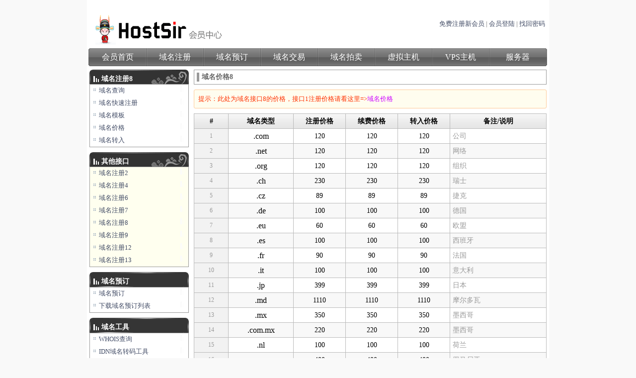

--- FILE ---
content_type: text/html; charset=utf-8
request_url: http://hk.hostsir.com/Domain8/Price
body_size: 2635
content:
<!DOCTYPE html PUBLIC "-//W3C//DTD XHTML 1.0 Transitional//EN" "http://www.w3.org/TR/xhtml1/DTD/xhtml1-transitional.dtd">
<html xmlns="http://www.w3.org/1999/xhtml" >
<head>
<meta http-equiv="Content-Type" content="text/html; charset=utf-8" />
<title>域名价格8 - HostSir</title>
<meta name="description" content="提供:域名注册价格" />
<meta name="keywords" content="域名价格,域名注册价格,海外域名价格,域名注册价格,免费域名价格" />
<meta http-equiv="X-UA-Compatible" content="IE=EmulateIE7" />
<meta name="google-site-verification" content="LuM1EtShWz80L0vaL89_nlYAh8k0hsGzEPY1_tNifB0" />
<link rel="shortcut icon" href="http://hostsir.oss-cn-hangzhou.aliyuncs.com/Public/images/web/favicon.ico">
<link href="http://hostsir.oss-cn-hangzhou.aliyuncs.com/Public/Css/common.css" rel="stylesheet" type="text/css">
</head>

<body>

<div id="container">
	<!-- <div style="width:924px;background-color:#FF0000;padding:3px;FONT-SIZE: 28px;text-align:center; COLOR:#FFFF00; font-weight:bold;">通知：2017年8月14日（星期一）办公室停电，客服不在线！
	</div> -->
	<div id="head" class="">
		<div class="head1"><a href="/"><img src="http://hostsir.oss-cn-hangzhou.aliyuncs.com/Public/images/web/logo.gif" width="284" height="60" alt="HostSir" /></a>
		</div>
		<div class="head2">
			<a href="/login/Register" rel="nofollow">免费注册新会员</a> | <a href="/login/" rel="nofollow">会员登陆</a> | <a href="/login/LostPassword" rel="nofollow">找回密码</a>
					</div>
	</div>

<div id="menu">
	<div class="menu-left"></div>
	<div class="menu-text"><a href="/">会员首页</a></div>
	<div class="menu-line"></div>
	<div class="menu-text"><a href="/Domain">域名注册</a></div>
	<div class="menu-line"></div>
	<div class="menu-text"><a href="/Backorder/Order">域名预订</a></div>
	<div class="menu-line"></div>
	<div class="menu-text"><a href="/market">域名交易</a></div>
	<div class="menu-line"></div>
	<div class="menu-text"><a href="/auction">域名拍卖</a></div>
	<div class="menu-line"></div>
	<div class="menu-text"><a href="http://www.hostsir.com/Host/" target="_blank">虚拟主机</a></div>
	<div class="menu-line"></div>
	<div class="menu-text"><a href="http://www.hostsir.com/VPS/" target="_blank">VPS主机</a></div>
	<div class="menu-line"></div>
	<div class="menu-text"><a href="http://www.hostsir.com/Server/" target="_blank">服务器</a></div>
	<div class="menu-right"></div>
</div>

<!-- 主体开始 -->

<div class="w_line block inline"></div>
<div class="col_l">
	<div id="left_hot"><h3>域名注册8</h3></div>
		<ul id="left_con">
			<li><a href="/Domain8">域名查询</a></li>
			<li><a href="/Domain8/Register">域名快速注册</a></li>
			<li><a href="/Domain8/Contact">域名模板</a></li>
			<li><a href="/Domain8/Price">域名价格</a></li>
			<li><a href="/Domain8/Transfer">域名转入</a></li>
		</ul>
	<div id="left_hot"><h3>其他接口</h3></div>
		<ul id="left_con" class="BG02" >
			<!-- <li><a href="/Domain">域名注册1</a></li> -->
			<li><a href="/Domain2">域名注册2</a></li>
			<li><a href="/Domain4">域名注册4</a></li>
			<!-- <li><a href="/Domain5">域名注册5</a></li> -->
			<li><a href="/Domain6">域名注册6</a></li>
			<li><a href="/Domain7">域名注册7</a></li>
			<li><a href="/Domain8">域名注册8</a></li>
			<li><a href="/Domain9">域名注册9</a></li>
			<li><a href="/Domain12">域名注册12</a></li>
			<li><a href="/Domain13">域名注册13</a></li>
		</ul>

	<div id="left_top"><h3>域名预订</h3></div>
		<ul id="left_con">
			<li><a href="/Backorder/Order">域名预订</a></li>
			<li><a href="/Backorder/Downloads">下载域名预订列表</a></li>
		</ul>

	<div id="left_top"><h3>域名工具</h3></div>
		<ul id="left_con">
			<li><a href="http://whois.hostsir.com/" target="_blank">WHOIS查询</a></li>
			<li><a href="/Domain/IDN">IDN域名转码工具</a></li>
		</ul>

	<div id="left_top"><h3>域名帮助</h3></div>
		<ul id="left_con">
			<li><a href="http://www.hostsir.com/Domain/Notes.html" target="_blank"><font color="#009900">域名注意事项</font></a></li>
			<li><a href="http://www.hostsir.com/Domain/wiki.html" target="_blank">域名帮助中心</a></li>
		</ul>

</div>

<!-- 主体开始 -->

<div class="col_r">
	<div class="M_R_TOP">
    	<div class="M_R_TOP_Title">域名价格8</div>
 	</div>

	<p class="w_warning">提示：此处为域名接口8的价格，接口1注册价格请看这里=><a href="/Domain/Price"><font color="#CC00FF">域名价格</font></a></p>

	<div class="w_line block"></div>

<table width="100%" class="td_titan">
	<tr bgcolor="#CCC">
		<th width="8%">#</th>
		<th width="15%">域名类型</th>
		<th width="12%">注册价格</th>
		<th width="12%">续费价格</th>
		<th width="12%">转入价格</th>
		<th width="22%">备注/说明</th>
	</tr>
<tr align="center"  >
		<td class="Font8 BG07">1</td>
		<td class="Font3">.com</td>
		<td  >120</td>
		<td>120</td>
		<td>120</td>
		<td class="FontGray2" align="left" style="padding-left:5px;">公司</td>
	</tr><tr align="center" class='odd' >
		<td class="Font8 BG07">2</td>
		<td class="Font3">.net</td>
		<td  >120</td>
		<td>120</td>
		<td>120</td>
		<td class="FontGray2" align="left" style="padding-left:5px;">网络</td>
	</tr><tr align="center"  >
		<td class="Font8 BG07">3</td>
		<td class="Font3">.org</td>
		<td  >120</td>
		<td>120</td>
		<td>120</td>
		<td class="FontGray2" align="left" style="padding-left:5px;">组织</td>
	</tr><tr align="center" class='odd' >
		<td class="Font8 BG07">4</td>
		<td class="Font3">.ch</td>
		<td  >230</td>
		<td>230</td>
		<td>230</td>
		<td class="FontGray2" align="left" style="padding-left:5px;">瑞士</td>
	</tr><tr align="center"  >
		<td class="Font8 BG07">5</td>
		<td class="Font3">.cz</td>
		<td  >89</td>
		<td>89</td>
		<td>89</td>
		<td class="FontGray2" align="left" style="padding-left:5px;">捷克</td>
	</tr><tr align="center" class='odd' >
		<td class="Font8 BG07">6</td>
		<td class="Font3">.de</td>
		<td  >100</td>
		<td>100</td>
		<td>100</td>
		<td class="FontGray2" align="left" style="padding-left:5px;">德国</td>
	</tr><tr align="center"  >
		<td class="Font8 BG07">7</td>
		<td class="Font3">.eu</td>
		<td  >60</td>
		<td>60</td>
		<td>60</td>
		<td class="FontGray2" align="left" style="padding-left:5px;">欧盟</td>
	</tr><tr align="center" class='odd' >
		<td class="Font8 BG07">8</td>
		<td class="Font3">.es</td>
		<td  >100</td>
		<td>100</td>
		<td>100</td>
		<td class="FontGray2" align="left" style="padding-left:5px;">西班牙</td>
	</tr><tr align="center"  >
		<td class="Font8 BG07">9</td>
		<td class="Font3">.fr</td>
		<td  >90</td>
		<td>90</td>
		<td>90</td>
		<td class="FontGray2" align="left" style="padding-left:5px;">法国</td>
	</tr><tr align="center" class='odd' >
		<td class="Font8 BG07">10</td>
		<td class="Font3">.it</td>
		<td  >100</td>
		<td>100</td>
		<td>100</td>
		<td class="FontGray2" align="left" style="padding-left:5px;">意大利</td>
	</tr><tr align="center"  >
		<td class="Font8 BG07">11</td>
		<td class="Font3">.jp</td>
		<td  >399</td>
		<td>399</td>
		<td>399</td>
		<td class="FontGray2" align="left" style="padding-left:5px;">日本</td>
	</tr><tr align="center" class='odd' >
		<td class="Font8 BG07">12</td>
		<td class="Font3">.md</td>
		<td  >1110</td>
		<td>1110</td>
		<td>1110</td>
		<td class="FontGray2" align="left" style="padding-left:5px;">摩尔多瓦</td>
	</tr><tr align="center"  >
		<td class="Font8 BG07">13</td>
		<td class="Font3">.mx</td>
		<td  >350</td>
		<td>350</td>
		<td>350</td>
		<td class="FontGray2" align="left" style="padding-left:5px;">墨西哥</td>
	</tr><tr align="center" class='odd' >
		<td class="Font8 BG07">14</td>
		<td class="Font3">.com.mx</td>
		<td  >220</td>
		<td>220</td>
		<td>220</td>
		<td class="FontGray2" align="left" style="padding-left:5px;">墨西哥</td>
	</tr><tr align="center"  >
		<td class="Font8 BG07">15</td>
		<td class="Font3">.nl</td>
		<td  >100</td>
		<td>100</td>
		<td>100</td>
		<td class="FontGray2" align="left" style="padding-left:5px;">荷兰</td>
	</tr><tr align="center" class='odd' >
		<td class="Font8 BG07">16</td>
		<td class="Font3">.ro</td>
		<td  >400</td>
		<td>400</td>
		<td>400</td>
		<td class="FontGray2" align="left" style="padding-left:5px;">罗马尼亚</td>
	</tr><tr align="center"  >
		<td class="Font8 BG07">17</td>
		<td class="Font3">.ru</td>
		<td  >140</td>
		<td>140</td>
		<td>140</td>
		<td class="FontGray2" align="left" style="padding-left:5px;">俄罗斯</td>
	</tr><tr align="center" class='odd' >
		<td class="Font8 BG07">18</td>
		<td class="Font3">.se</td>
		<td  >160</td>
		<td>160</td>
		<td>160</td>
		<td class="FontGray2" align="left" style="padding-left:5px;">瑞典</td>
	</tr><tr align="center"  >
		<td class="Font8 BG07">19</td>
		<td class="Font3">.uk</td>
		<td  >70</td>
		<td>70</td>
		<td>70</td>
		<td class="FontGray2" align="left" style="padding-left:5px;">英国</td>
	</tr><tr align="center" class='odd' >
		<td class="Font8 BG07">20</td>
		<td class="Font3">.co.uk</td>
		<td  >70</td>
		<td>70</td>
		<td>70</td>
		<td class="FontGray2" align="left" style="padding-left:5px;">英国</td>
	</tr><tr align="center"  >
		<td class="Font8 BG07">21</td>
		<td class="Font3">.me.uk</td>
		<td  >70</td>
		<td>70</td>
		<td>70</td>
		<td class="FontGray2" align="left" style="padding-left:5px;">英国</td>
	</tr><tr align="center" class='odd' >
		<td class="Font8 BG07">22</td>
		<td class="Font3">.org.uk</td>
		<td  >70</td>
		<td>70</td>
		<td>70</td>
		<td class="FontGray2" align="left" style="padding-left:5px;">英国</td>
	</tr><tr align="center"  >
		<td class="Font8 BG07">23</td>
		<td class="Font3">.co.za</td>
		<td  >60</td>
		<td>60</td>
		<td>60</td>
		<td class="FontGray2" align="left" style="padding-left:5px;"></td>
	</tr></table>


</div>

<!-- 主体结束 -->

<div class="w_line block"></div>
	<div id="foot">
		<div class="copyright FontArial">
			<a href="http://www.hostsir.com/Page/About.html" target="_blank" rel="nofollow">关于我们</a> | <a href="http://www.hostsir.com/Page/Contact.html" target="_blank" rel="nofollow">联系我们</a> | <a href="http://www.hostsir.com/Page/Tos.html" target="_blank" rel="nofollow">服务条款</a> | <a href="http://www.hostsir.com/Page/Acp.html" target="_blank" rel="nofollow">使用限制</a> | <a href="http://www.hostsir.com/Page/Privacy.html" target="_blank" rel="nofollow">隐私政策</a> | <a href="http://www.hostsir.com/Page/Links.html" target="_blank" rel="nofollow">友情链接</a> | <a href="http://www.hostsir.com/Page/Payment.html" target="_blank" rel="nofollow">付款方式</a>
			<br />
			&copy;&nbsp;<script language="javascript" type="text/javascript" >var d=new Date();yr=d.getFullYear();document.write(yr);</script>&nbsp;HostSir&nbsp;<a href="http://www.miitbeian.gov.cn/" target="_blank"><font color="#666666">皖ICP备12001667号-1</font></a>
		</div>
	</div>
</div>
</body>
</html>
<script type="text/javascript" src="http://hostsir.oss-cn-hangzhou.aliyuncs.com/Public/Js/common.js"></script>

--- FILE ---
content_type: text/css
request_url: http://hostsir.oss-cn-hangzhou.aliyuncs.com/Public/Css/common.css
body_size: 5659
content:
body{background:#f9f9f9;}html,body,div,h1,h2,h3,h4,ul,li,img,p,form{margin:0;padding:0;FONT-SIZE:13px;FONT-FAMILY:"Microsoft YaHei";list-style-type:none;font-size:inherit;color:inherit;z-index:inherit;vertical-align:middle;}input{margin:2px;vertical-align:middle;}textarea{background-color:#FFFFFF;border:1px solid #bbbbbb;padding:0 3px;FONT-SIZE:13px;}label{color:#777777;font-size:13px;vertical-align:middle;}div{PADDING-RIGHT:0px;PADDING-LEFT:0px;PADDING-BOTTOM:0px;MARGIN:0px;PADDING-TOP:0px;color:#000;}IMG{BORDER-TOP-WIDTH:0px;BORDER-LEFT-WIDTH:0px;BORDER-BOTTOM-WIDTH:0px;BORDER-RIGHT-WIDTH:0px}.w_img1{border:1px solid #999999;margin:5px;}HR{height:1px;color:#CCCCCC;}A{FONT-SIZE:13px;COLOR:#414b65;FONT-FAMILY:"Microsoft YaHei";LINE-HEIGHT:20px;FONT-STYLE:normal;text-decoration:none;}A:link{FONT-FAMILY:"Microsoft YaHei";TEXT-DECORATION:none}A:visited{FONT-FAMILY:"Microsoft YaHei";TEXT-DECORATION:none}A:hover{FONT-FAMILY:"Microsoft YaHei";TEXT-DECORATION:none;color:#FF0000;}textarea{background-color:#FFFFFF;border:1px solid #999999;}.textarea_bulk{background-color:#FFFFFF;border:1px solid #999;padding:3px;FONT-SIZE:13px;width:400px;height:300px;FONT-SIZE:14px;}select{border:1px solid #999999;FONT-SIZE:13px;FONT-FAMILY:Tahoma;vertical-align:middle;}.btn_a{color:#FFFFFF;background-color:#2784D7;width:80px;border:0px;height:26px;line-height:26px;border-radius:3px;cursor:pointer;}.btn_b{color:#FFFFFF;background-color:#2784D7;width:80px;border:0px;height:26px;line-height:26px;font-weight:bold;border-radius:3px;cursor:pointer;}.btn_d{color:#FFFFFF;background-color:#2784D7;width:80px;border:0px;height:22px;line-height:22px;border-radius:3px;cursor:pointer;}.btn_e{color:#FFFFFF;background-color:#666;width:80px;border:0px;height:22px;line-height:22px;margin-top:2px;border-radius:3px;cursor:pointer;}.btn_green{color:#FFFFFF;background-color:#006600;width:80px;border:0px;height:22px;line-height:22px;margin-top:2px;border-radius:3px;cursor:pointer;}.btn_black{color:#FFFFFF;background-color:#000;width:80px;border:0px;height:22px;line-height:22px;margin-top:2px;border-radius:3px;cursor:pointer;}.btn_f{color:#2784D7;background-color:#E9F3FF;width:35px;border:1px solid #2784D7;height:22px;line-height:22px;margin-top:2px;border-radius:3px;cursor:pointer;}.btn_blueb{width:68px;height:28px;line-height:24px;border-radius:3px;cursor:pointer;}.btn_orange{color:#FFFFFF;background-color:#ff6600;width:80px;border:0px;height:26px;line-height:26px;border-radius:3px;cursor:pointer;}.btn_dnsdel{color:#FFFFFF;background-color:#990000;width:32px;border:0px solid #2784D7;height:22px;line-height:22px;margin-top:2px;cursor:pointer;FONT-SIZE:10px;}.btn_dnsupdate{color:#FFFFFF;background-color:#006600;width:32px;border:0px solid #2784D7;height:22px;line-height:22px;margin-top:2px;cursor:pointer;FONT-SIZE:10px;}.btn_dnsadd{color:#FFFFFF;background-color:#2784D7;width:35px;border:0px solid #2784D7;height:22px;line-height:22px;margin-top:2px;cursor:pointer;}.btn_bb{color:#000000;background-color:#f2f2f2;width:80px;height:30px;line-height:30px;border:1px solid #999999;border-left:#999999 5px solid;cursor:pointer;}.btn_cc{color:#000000;background-color:#f2f2f2;width:80px;height:26px;line-height:26px;border:1px solid #999;border-left:#999 5px solid;cursor:pointer;}.ui-btn{FONT-FAMILY:"Microsoft YaHei";FONT-SIZE:13px;border:0px solid #BBB;background-color:#2784D7;background:url(../images/web/bg_ui.png) no-repeat;cursor:pointer;width:55px;height:31px;color:#333;background-position:-286px -69px;}.ui-btn:hover{width:55px;height:31px;color:#000;background-position:-148px -69px;}.ui-btn1{FONT-FAMILY:"Microsoft YaHei";FONT-SIZE:13px;border:0px solid #BBB;background-color:#f2f2f2;background:url(../images/web/bg_ui.png) no-repeat;cursor:pointer;width:78px;height:31px;color:#333;background-position:-345px -69px;}.ui-btn1:hover{width:78px;height:31px;color:#000;background-position:-207px -69px;}.ui-btn2{FONT-FAMILY:"Microsoft YaHei";FONT-SIZE:13px;font-weight:bold;border:0px solid #BBB;background-color:#2784D7;background:url(../images/web/bg_ui.png) no-repeat;background-color: transparent;border:none;cursor:pointer;width:74px;height:26px;padding-bottom:3px;color:#FFF;background-position:-0px -69px;}.w_login{background-color:#FFFFFF;color:#000000;border:1px solid #CCC;font-family:Georgia;font-size:20px;height:22px;line-height:22px;width:228px;padding:3px;margin-bottom:5px;}.w_input{border:1px solid #bbbbbb;height:18px;line-height:18px;padding:1px;}.w_input1{background-color:#FFFFFF;color:#666;border:1px solid #bbbbbb;font-size:15px;height:16px;line-height:16px;width:228px;FONT-FAMILY:Georgia;padding:3px;margin-bottom:0px;}.w_input2{background-color:#FFFFFF;color:#3300CC;border:1px solid #bbbbbb;font-size:13px;height:16px;line-height:16px;font-family:Tahoma,'Courier New';padding:3px;margin-bottom:0px;}.w_input3{background-color:#FFFFFF;border:1px solid #bbbbbb;font-size:13px;font-family:"Lucida Sans Unicode","Lucida Grande",sans-serif;padding:3px;margin-bottom:0px;}.w_input4{background-color:#FFFFFF;color:#333;border:1px solid #a0b4c5;font-size:15px;height:18px;line-height:16px;width:240px;font-family:"Lucida Sans Unicode","Lucida Grande",sans-serif;padding:3px;margin-bottom:0px;}.w_input5{border:1px solid #999999;height:18px;padding-right:3px;text-align:right;width:110px;color:#9900FF;}.w_input6{border:1px solid #999999;font-size:13px;height:16px;line-height:16px;font-family:Tahoma,'Courier New';padding:3px;margin-bottom:0px;}.PaymentInput{background-color:#faffbd;border:1px solid #bbbbbb;height:18px;padding:2px;}.domain_input1{background-color:#FFFFFF;border:1px solid #999;FONT-SIZE:16px;FONT-FAMILY:Georgia;width:250px;vertical-align:middle;padding:3px;}.domain_input2{background-color:#FFFFFF;border:1px solid #999999;FONT-SIZE:13px;height:22px;line-height:22px;padding-left:3px;margin:0px 3px 0px 3px;}.domain_input3{background-color:#FFFFFF;color:#333333;border:1px solid #999999;FONT-SIZE:13px;height:20px;line-height:20px;padding-left:3px;margin:0px 3px 0px 3px;}select{padding:2px;border:1px solid #999;}table{border-collapse:collapse;}table th,td{border:1px solid #BBBBBB;FONT-SIZE:14px;height:27px;line-height:27px;color:#000;}.w_Table1{border:0px solid #BBBBBB;}.tr_1{color:#5676b3;background:#E6F3FF;border:1px solid #BBBBBB;}.th_1{background-color:#E6F3FF;text-align:center;border:1px solid #BBBBBB;}.td_1{border:solid 1px #999;padding-right:4px;background-color:#F7F7F7;font-size:15px;text-align:right;border:1px solid #BBBBBB;}.td_2{border:solid 1px #999;padding-left:4px;background-color:#FFFFFF;font-size:13pt;text-align:left;border:1px solid #BBBBBB;}.td_3{background-color:#F7F7F7;text-align:center;border:1px solid #BBBBBB;}.td_4{border:solid 1px #5676b3;FONT-SIZE:15px;font-weight:bold;FONT-FAMILY:"Microsoft YaHei";color:#5676b3;border:1px solid #BBBBBB;}.td_5{background-color:#F7F7F7;padding:5px;COLOR:#5676b3;line-height:21px;border:1px solid #BBBBBB;}.td_6{line-height:21px;padding:4px;border:1px solid #BBBBBB;}.td_7{line-height:21px;border:1px solid #BBBBBB;}.td_l{text-align:left;padding-left:4px;line-height:21px;border:1px solid #BBBBBB;}.td_r{text-align:right;padding-right:4px;line-height:21px;border:1px solid #BBBBBB;}.td_c{text-align:center;line-height:21px;border:1px solid #BBBBBB;}.td_ll{text-align:left;padding:3px;border:1px solid #BBBBBB;}.td_rr{text-align:right;padding:3px;border:1px solid #BBBBBB;}.td_lll{text-align:left;padding-left:4px;line-height:21px;background-color:#FFFFFF;border:1px solid #BBBBBB;}.td_rrr{text-align:right;padding-right:4px;line-height:21px;background-color:#F7F7F7;border:1px solid #BBBBBB;}.tablePayment{border:1px solid #666666;}.tableEmail{border:1px solid #336600;}.tableMemberDomain{border:1px solid #999999;}.tableCart{border:1px solid #999999;}.td_titan th{background:url(../images/web/bg_ui.png);background-position:-0px -102px;color:#000;text-align:center;border:1px solid #BBBBBB;}.td_titan tr:hover{background:#feffc5;border:1px solid #BBBBBB;}.odd{background:#f8f8f8;border:1px solid #BBBBBB;}.td_member{border:1px solid #CCCCCC;FONT-SIZE:14px;height:27px;line-height:27px;border:1px solid #BBBBBB;}.td_member td{border:1px solid #CCCCCC;FONT-SIZE:14px;height:27px;line-height:27px;padding-left:10px;border:1px solid #BBBBBB;}.td_bg{background:url(../images/web/bg_ui.png);background-position:-0px -102px;}.td_auction{border:1px solid #dcdcdc;}.td_auction td{border:1px solid #dcdcdc;height:27px;line-height:22px;}#container{position:relative;width:930px;margin:auto;background-color:#FFF;}#head{padding-top:30px;height:65px;margin:0px;}.head1{float:left;width:300px;height:60px;}.head2{float:right;padding-top:8px;padding-right:8px;color:#999;FONT-FAMILY:Tahoma,Arial;FONT-SIZE:12px;height:28px;}.username{FONT-SIZE:12px;FONT-FAMILY:Tahoma,Arial;font-weight:bold;color:#CC3300;padding-left:20px;background:url(../images/web/bg_ui.png) no-repeat;background-position:-0px -175px;}#foot{PADDING-TOP:20px;PADDING-BOTTOM:40px;MARGIN:0px auto;TEXT-ALIGN:center;clear:both;background-color:#FFF;FONT-SIZE:13px;background-position:50% 3cm;border-top:#CCCCCC 1px solid;FONT-FAMILY:Arial;}.clearfix:after{display:block;height:0px;visibility:hidden;clear:both;content:'.';}.block{width:100%;height:auto;}.f_l{float:left;}.f_r{float:right;}.tl{text-align:left;}.tc{text-align:center;}.tr{text-align:right;}.dis{display:block;}.inline{display:inline;}.none{display:none;}.word{word-break:break-all;}.content{padding-bottom:0px;margin:0px;padding-left:0px;padding-right:0px;padding-top:0px;}.col_l{width:200px;float:left;margin-left:5px;margin-top:5px;display:inline;}.col_r{width:710px;FONT-SIZE:13px;margin-right:5px;margin-top:5px;margin-bottom:15px;float:right;background-color:#FFF;display:inline;}.w_line{height:10px;line-height:10px;}.w_line1{margin-bottom:20px;}.w_line2{border-top:#999999 1px dashed;margin-top:5px;padding-top:5px;}.w_border1{border-top:#666666 1px solid;padding:2px;}.w_warning{border:#fecb99 1px solid;color:#ff3303;FONT-SIZE:13px;background:#fffdef;padding:8px;border-radius:3px;-moz-border-radius:3px;-webkit-border-radius:3px;}.break{margin-top:10px;}.nobreak{margin-top:-10px;}.HostTitle1{FONT-SIZE:26px;COLOR:#999;}.VPS1{FONT-SIZE:15px;color:#FFFFFF;}.VPSPrice{FONT-SIZE:16px;COLOR:#C40025;font-weight:bold;font-family:Georgia;}.VPSPrice1{FONT-SIZE:16px;COLOR:#FFFFFF;font-weight:bold;font-family:Tahoma,'Courier New';}.VPSTitle{FONT-SIZE:24px;color:#8CBB51;font-weight:bold;}.VPSTitle1{FONT-SIZE:24px;color:#006cc1;font-weight:bold;}.EmailTitle{FONT-SIZE:15px;color:#FFFFFF;font-weight:bold;}.Domain1{FONT-SIZE:14px;FONT-FAMILY:Georgia;}.Domain2{FONT-SIZE:16px;color:#336600;font-weight:bold;}.Domain3{FONT-SIZE:15px;FONT-FAMILY:Courier New;}.Domain4{FONT-SIZE:15px;FONT-FAMILY:Georgia;}.Domain5{FONT-SIZE:16px;FONT-FAMILY:Georgia;}.Domain6{FONT-SIZE:14px;padding-left:3px;}.Domain7{FONT-SIZE:22px;FONT-FAMILY:Georgia;}.DomainPrice{COLOR:#FF0000;font-family:Georgia;}.DomainPriceFont0{FONT-SIZE:14px;color:#5676b3;}.DomainPriceFont1{FONT-SIZE:15px;font-weight:bold;}.DomainPriceFont2{FONT-SIZE:20px;color:#5676b3;font-weight:bold;}.DomainPriceFont21{FONT-SIZE:20px;color:#666666;font-weight:bold;}.DomainPriceFont22{FONT-SIZE:20px;color:#333333;font-weight:bold;}.DomainPriceFont3{FONT-SIZE:15px;}.DomainPriceFont4{color:#666666;}.DomainPriceFont5{FONT-SIZE:15px;font-weight:bold;color:#666666;}.DomainPriceFont6{FONT-SIZE:16px;FONT-FAMILY:Georgia;}.DomainPriceFont7{FONT-SIZE:14px;COLOR:#5676b3;}.DomainPriceFont8{FONT-SIZE:13px;font-weight:bold;color:#5676b3;}.DomainContact1{FONT-SIZE:13px;color:#333;padding-left:5px;}.DomainCheckAmount{float:right;color:#FF00FF;line-height:28px;FONT-FAMILY:"Microsoft YaHei";FONT-SIZE:13px;font-weight:normal;}.HostTitle{FONT-SIZE:15px;COLOR:#FFFFFF;font-weight:bold;}.HostStorageSpace{FONT-SIZE:15px;COLOR:#99B11F;}.HostPrice{FONT-SIZE:16px;COLOR:#FF0000;font-weight:bold;font-family:Tahoma,'Courier New';}.ArticleTitle{FONT-SIZE:14px;COLOR:#333;font-weight:bold;}.ArticleTitleBig{FONT-SIZE:24px;COLOR:#999;font-weight:bold;}.MemberPayPrice{FONT-SIZE:16px;COLOR:#ff9900;font-weight:bold;}.BGFFF{background-color:#FFFFFF;}.BG01{background-color:#fafcff;}.BG02{background-color:#ffffef;}.BG03{background-color:#F7F7F7;}.BG04{background-color:#FFF4FF;}.BG05{background-color:#feffc5;}.BG06{background-color:#F1F8FF;}.BG07{background-color:#f2f2f2;}.BG08{background-color:#336600;}.FontGeorgia{font-family:Georgia;}.FontBold{font-weight:bold;}.FontYahei{FONT-FAMILY:"Microsoft YaHei";}.FontCourierNew{FONT-FAMILY:Courier New;}.FontTahoma{FONT-FAMILY:Tahoma;}.FontLucida{FONT-FAMILY:"Lucida Sans Unicode","Lucida Grande",sans-serif;}.FontArial{FONT-FAMILY:Arial;}.FontTrebuchetMS{FONT-FAMILY:Trebuchet MS;}.FontPink{color:#FF00FF;}.FontRed{color:#FF0000;}.FontRed1{color:#CC0000;}.FontRed2{color:#990000;}.FontBlue{color:#0000FF}.FontBlue2{color:#0066FF;}.FontGray1{color:#CCCCCC}.FontGray2{color:#999999}.FontGray3{color:#666666}.FontGray4{color:#333333}.FontGreen{color:#009900;}.FontOrange{color:#ff6600;}.FontWhite{color:#FFFFFF;}.Font1{FONT-SIZE:14px;COLOR:#4d4d4d;font-family:"Lucida Sans Unicode","Lucida Grande",sans-serif;}.Font2{FONT-SIZE:16px;COLOR:#FFFFFF;}.Font3{FONT-SIZE:16px;FONT-FAMILY:Georgia;COLOR:#000000;}.Font4{FONT-SIZE:14px;COLOR:#5676b3;font-weight:bold;}.Font5{FONT-SIZE:12px;COLOR:#666666;font-weight:bold;}.Font6{FONT-SIZE:18px;COLOR:#333333;font-family:"Lucida Sans Unicode","Lucida Grande",sans-serif;}.Font7{FONT-SIZE:24px;COLOR:#0066CC;font-family:"Lucida Sans Unicode","Lucida Grande",sans-serif;}.Font8{FONT-SIZE:12px;FONT-FAMILY:Georgia;COLOR:#999;}.Font9{color:#666666;FONT-SIZE:12px;}.Font10{FONT-SIZE:16px;FONT-FAMILY:Tahoma;COLOR:#000000;}.Font11{FONT-SIZE:14px;font-family:"Lucida Sans Unicode","Lucida Grande",sans-serif;COLOR:#333333;font-weight:bold;}.Font12{FONT-SIZE:12px;}.Font13{FONT-SIZE:13px;}.Font14{FONT-SIZE:14px;}.Font15{FONT-SIZE:15px;}.Font16{FONT-SIZE:16px;}.Font18{FONT-SIZE:18px;}.Font20{FONT-SIZE:20px;}.Font24{FONT-SIZE:24px;}.Font51{COLOR:#FF0000;FONT-SIZE:12px;}.Font52{COLOR:#999999;FONT-SIZE:12px;}.Font101{font-family:Tahoma,'Courier New';COLOR:#0000FF;}.Font102{FONT-SIZE:24px;font-weight:bold;}.FontAmount{font-size:17px;font-family:Tahoma,'Courier New';}.FontAmount1{font-size:18px;font-family:Tahoma,'Courier New';}.FontAuction{font-size:16px;FONT-FAMILY:Arial;font-weight:bold;COLOR:#003399;}.home_index{width:924px;height:auto;margin:0 auto;padding:2px;background:#FFFFFF;border:#FFF 1px solid;}.home_left{width:690px;float:left;background-color:#FFF;display:inline;}.home_ad{background-color:#CCC;width:670px;height:200px;padding:0px;margin-bottom:0px;border:10px solid #e6e7ea;}.home_ad img:hover{opacity:0.8;}.home_show{background:#FFF;border:0px solid #dddddd;padding:0px;margin:10px 0px;}.home_text{background:#f7f7f7;border:1px solid #d8d8d8;padding:5px;margin:10px 0px;}.home_text ul{list-style:none;padding:0px;margin:0px;width:690px;overflow:hidden;}.home_text li{padding:0px;margin:0px;padding-left:5px;margin-bottom:3px;float:left;border-left:0px solid #CCC;height:20px;line-height:16px;width:330px;FONT-SIZE:13px;}.home_text li a{color:#000;}.home_text li a:hover{color:#000;text-decoration:underline;}.home_left_title{FONT-SIZE:14px;font-weight:bold;border-top:1px solid #BBB;border-left:1px solid #BBB;border-right:1px solid #BBB;color:#333;background:url(../images/web/bg_ui.png);background-position:-0px -102px;height:29px;line-height:29px;text-indent:10px;}.home_left_con{padding:5px 10px;margin-bottom:10px;line-height:22px;FONT-SIZE:13px;border:1px solid #CCC;}.home_left_con ul{list-style:none;padding:0px;margin:0px;}.home_right{width:220px;margin-right:2px;margin-bottom:15px;float:right;background-color:#FFF;display:inline;}.home_right_title{FONT-SIZE:14px;font-weight:bold;border-top:1px solid #BBB;border-left:1px solid #BBB;border-right:1px solid #BBB;color:#333;background:url(../images/web/bg_ui.png);background-position:-0px -102px;height:29px;line-height:29px;text-indent:10px;}.home_right_con{padding:5px 10px;margin-bottom:10px;line-height:22px;FONT-SIZE:13px;border:1px solid #CCC;}.home_right_con ul{list-style:none;padding:0px;margin:0px;}.home_right_con li{padding:0px;margin:0px;border-bottom:1px dotted #bbbbbb;margin-bottom:3px;padding-bottom:3px;height:20px;line-height:20px;overflow:hidden;}#menu{position:relative;display:block;width:924px;height:36px;margin:2px auto;}.menu-left{float:left;width:3px;height:36px;background:url(../images/web/bg_ui.png) no-repeat;background-position:-0px -0px;}.menu-line{float:left;width:3px;height:36px;background:url(../images/web/bg_ui.png) no-repeat;background-position:-3px -0px;}.menu-right{float:left;width:3px;height:36px;background:url(../images/web/bg_ui.png) no-repeat;background-position:-6px -0px;}.menu-text{text-align:center;float:left;width:112px;height:36px;background:url(../images/web/bg_ui.png) no-repeat;background-position:-10px -0px;}.menu-text A{FONT-SIZE:16px;COLOR:#FFFFFF;text-decoration:none;line-height:36px;}.menu-text A:link{COLOR:#FFFFFF;text-decoration:none;}.menu-text A:visited{COLOR:#FFFFFF;text-decoration:none;}.menu-text A:hover{COLOR:#FFFF99;text-decoration:none;}.home_img{width:910px;height:400px;margin:0 auto;padding:5px;background:#FFFFFF;border:#FFF 1px solid;}.M_R_Article{FONT-SIZE:12px;width:678px;border:#999 1px solid;padding:15px;margin-top:10px;margin-bottom:10px;}.M_R_Article P{margin-bottom:15px;}.M_R_img{width:698px;border:#CCC 1px solid;padding:5px;margin:0px;}.M_R_img img{max-width:698px;overflow:hidden;vertical-align:bottom;}.host_input1{background-color:#FFFFFF;border:1px solid #666;font-size:15px;height:16px;line-height:16px;width:220px;padding:3px;FONT-FAMILY:Georgia;}.page{border:#d4d4d4 1px solid;padding:5px;margin-top:10px;margin-bottom:10px;background:#fbfaf8;line-height:20px;text-align:center;}.w_Domain1{padding:10px;}.w_Domain2{padding:20px;}.domList{margin-top:10px;padding:10px;height:40px;}.domList ul{width:650px;}.domList ul li{float:left;font-size:13px;width:80px;height:22px;line-height:22px;background:#FFFFFF;}.DomainList{margin:0px;padding-left:5px;width:600px;}.DomainList li{list-style:none;width:100px;float:left;FONT-SIZE:16px;FONT-FAMILY:Georgia;color:#333333;margin:0px;padding-left:0px;}.w_DomainCheckBottom{text-align:center;margin-top:5px;}.DomainCheck{margin:auto;padding-left:0px;padding-right:10px;padding-top:20px;padding-bottom:20px;width:400px;border:#5676b3 1px solid;}.DomainCheck li{list-style:none;FONT-FAMILY:Verdana;FONT-SIZE:15px;color:#333;width:350px;margin:auto;border-bottom:#5676b3 1px dashed;}.DomainRegisterBottom{float:right;}.DomainRegister1{FONT-FAMILY:Georgia;FONT-SIZE:25px;color:#C40025;width:100%;background-color:#f2f2f2;height:30px;line-height:30px;}.tableDomainPrice{border:1px solid #5676b3;}.tableDomainCheck{border:1px solid #999;}#left_top{background:url(../images/web/bg_ui.png) no-repeat;background-position:-201px -37px;float:left;height:31px;width:200px;padding:0px;margin:0px;}#left_top h3{background:url(../images/web/bg_ui.png) no-repeat 5px center;background-position:-582px -37px;color:#fff;float:left;font:bold 14px "Microsoft YaHei";margin:10px 0 0 6px;padding:0 0 0 18px}#left_con{border:#999 1px solid;float:left;width:198px;padding:0px;margin-top:-1px;margin-bottom:10px;}#left_con li{font:12px "Microsoft YaHei";line-height:25px;padding-left:18px;width:170px;height:25px;list-style:none;background:url(../images/web/bg_ui.png) no-repeat 5px center;background-position:-402px -37px;}#left_hot{background:url(../images/web/bg_ui.png) no-repeat;background-position:-0px -37px;float:left;height:30px;width:200px}#left_hot h3{background:url(../images/web/bg_ui.png) no-repeat 5px center;background-position:-582px -37px;color:#fff;float:left;font:bold 14px "Microsoft YaHei";margin:10px 0 0 6px;padding:0 0 0 18px}.w_welcome{font-size:24px;FONT-FAMILY:"Microsoft YaHei";font-weight:bold;width:703px;text-align:center;height:55px;line-height:55px;border:1px solid #FF0000;padding-left:5px;margin-bottom:10px;background-color:#FF0000;color:#FFFFFF;}.w_left_content{FONT-SIZE:13px;padding:5px;}.col_r_reg{font-size:13px;width:710px;margin-right:5px;margin-top:5px;margin-bottom:15px;float:right;background-color:#FFF;display:inline;}.w_reg_top{width:697px;height:35px;line-height:35px;border:1px solid #666666;border-left:8px solid #666666;padding-left:5px;color:#FF0000;background-color:#F7F7F7;FONT-SIZE:18px;font-weight:bold;margin-bottom:10px;}.w_reg_content{font-size:13px;width:703px;height:35px;line-height:35px;border:1px solid #666666;padding-left:5px;background-color:#F7F7F7;}.w_OK{font-size:14px;COLOR:#148a01;font-weight:bold;}.w_Error{font-size:14px;COLOR:#FF0000;font-weight:bold;}.LoginMain{font:13px "Lucida Grande",Verdana,Arial,"Bitstream Vera Sans",sans-serif,"新宋体","宋体";background-color:#FFF;width:100%px;height:400px;text-align:center;padding-top:60px;margin:0px;}.LoginCenter{width:240px;height:0 auto;text-align:left;margin:auto;padding:20px;border:#CCC 1px solid;color:#333;background-color:#FFF;}.LoginLeft{font-size:19px;FONT-FAMILY:"Microsoft YaHei";line-height:19px;float:left;padding:10px;border:#CCC 1px solid;background-color:#FFF;display:inline;}.LoginRight{float:right;margin-right:130px;width:300px;height:200px;padding:10px;background-color:#CCC;display:inline;}.w_LoginTitle{font-size:22px;color:#333333;FONT-FAMILY:"Microsoft YaHei";}.w_LoginPassword{float:right;line-height:26px;}.LoginLogin{margin-left:8px;padding:16px 16px 40px 16px;font-weight:normal;-moz-border-radius:11px;-khtml-border-radius:11px;-webkit-border-radius:11px;border-radius:11px;background:#FFF;border:1px solid #e5e5e5;-moz-box-shadow:rgba(200,200,200,1) 0 4px 18px;-webkit-box-shadow:rgba(200,200,200,1) 0 4px 18px;-khtml-box-shadow:rgba(200,200,200,1) 0 4px 18px;box-shadow:rgba(200,200,200,1) 0 4px 18px;}.LoginLogin .forgetmenot{font-weight:normal;float:left;margin-bottom:0;}.button-primary{font-family:"Lucida Grande",Verdana,Arial,"Bitstream Vera Sans",sans-serif;padding:3px 10px;border:none;font-size:12px;border-width:1px;border-style:solid;-moz-border-radius:11px;-khtml-border-radius:11px;-webkit-border-radius:11px;border-radius:11px;cursor:pointer;text-decoration:none;margin-top:-3px;}#login .LoginLogin p{margin-bottom:0;}.LoginLogin .submit,.alignright{float:left;}.LoginLogin p{margin-bottom:24px;text-align:left;}h1 a{background:url(../images/web/bg_ui.png) no-repeat;background-position:-0px -195px;width:326px;height:67px;text-indent:-9999px;overflow:hidden;padding-bottom:15px;display:block;}#backtoblog{position:absolute;top:0;left:0;border-bottom:#c6c6c6 1px solid;background:#d9d9d9;background:-moz-linear-gradient(bottom,#d7d7d7,#e4e4e4);background:-webkit-gradient(linear,left bottom,left top,from(#d7d7d7),to(#e4e4e4));height:30px;width:100%;}#backtoblog a{text-decoration:none;display:block;padding:8px 0 0 15px;}#login{width:320px;margin:0 auto;}#login_error,.message{margin:0 0 16px 8px;border-width:1px;border-style:solid;padding:12px;-moz-border-radius:3px;-khtml-border-radius:3px;-webkit-border-radius:3px;border-radius:3px;}#nav{margin:0 0 0 8px;padding:16px;}#login .input{font-size:20px;width:270px;height:30px;line-height:30px;padding:3px;margin-top:2px;margin-right:2px;margin-bottom:16px;border:1px solid #e5e5e5;background:#fbfbfb;font-family:"Lucida Sans Unicode","Lucida Grande",sans-serif;color:#FF00FF;}#menu_Member{background:url(../images/web/bg_ui.png) no-repeat;background-position:-401px -222px;float:left;height:25px;width:200px;}#menu_Member h3{color:#FFFFFF;float:left;font:bold 14px "Microsoft YaHei";margin:3px 0 0 6px;padding-left:24px;}#menu_con{border-left:#d7d7d7 1px solid;border-right:#d7d7d7 1px solid;border-bottom:#d7d7d7 1px solid;float:left;width:198px;padding:0px;margin-top:-2px;margin-bottom:10px;FONT-FAMILY:"Microsoft YaHei";}#menu_con li{height:25px;line-height:25px;padding-left:28px;width:170px;FONT-FAMILY:"Microsoft YaHei";list-style:none;background:url(../images/web/bg_ui.png) no-repeat;background-position:-618px -222px;}#MemberGuide{height:25px;width:710px;padding-top:6px;background:url(../images/web/bg_ui.png) no-repeat;background-position:-0px -134px;}#MemberGuideCon{border:#d7d7d7 1px solid;width:698px;padding:5px;margin:0px;background-color:#FFFFFF;height:auto;}.MemberGuideTop{padding-left:54px;}.MemberGuideTop1{padding-left:24px;}.MemberContent{padding:5px;margin-top:0px;margin-bottom:10px;width:698px;height:0 auto;border:#CCC 1px solid;}.M_R_TOP{width:698px;border:#999 1px solid;padding:5px;margin-bottom:10px;}.M_R_TOP_Title{FONT-SIZE:14px;font-weight:bold;color:#666666;border-left:#999 5px solid;padding-left:5px;}.M_R_Content{width:100%;margin-top:10px;}.M_R_Notic{width:678px;border:#999 1px solid;padding:15px;margin-top:0px;margin-bottom:10px;}.M_R_Notic_Red{FONT-SIZE:13px;width:688px;border:#cc0000 1px dashed;color:#cc0000;background:#fbeeeb;line-height:25px;padding:10px;margin-top:10px;margin-bottom:10px;}.M_R_smallWhois{width:656px;border:#333 1px solid;padding:25px;margin:0;}.M_R_DomainCheck{width:698px;border-left:#999 1px solid;border-right:#999 1px solid;border-bottom:#999 1px solid;padding:8px 5px;margin:0;margin-top:-5px;}.M_C_Notic{width:888px;border:#999 1px solid;padding:15px;margin-top:10px;margin-bottom:10px;FONT-SIZE:13px;}table.Ticket th{height:27px;line-height:27px;}table.Ticket td{line-height:27px;height:27px;}.Ticket_Td_l{text-align:left;padding-left:4px;}.TicketDate{text-align:left;background-color:#fafafa;color:#666;width:698px;border:#CCC 1px solid;padding:5px;margin-top:15px;margin-bottom:0px;}.TicketDate1{text-align:left;background-color:#eef7ff;color:#666;width:698px;border:#CCC 1px solid;padding:5px;margin-top:15px;margin-bottom:0px;}.TicketContent{width:698px;text-align:left;background-color:#FFFFFF;border-left:#CCC 1px solid;border-bottom:#CCC 1px solid;border-right:#CCC 1px solid;padding:5px;margin-bottom:15px;overflow:hidden;}.M_R_DomainListTop{float:left;FONT-FAMILY:"Microsoft YaHei";font-size:15px;text-align:center;COLOR:#FFF;width:120px;height:25px;line-height:25px;background-color:#333;padding:0;margin:0px;margin-left:5px;}.M_R_DomainList{float:clear;width:708px;border:#333 0px solid;padding:0;margin:0px;}.dns{width:920px;margin:auto;}.dnspod_note{width:900px;margin-top:10px;padding:10px;FONT-SIZE:15px;text-align:center;border:#999 0px solid;}.DNSTicketDate{text-align:center;background-color:#E6F3FF;color:#336600;width:880px;border:#999 1px dashed;padding:5px;margin-top:15px;margin-bottom:opx;}.DNSTicketDate1{text-align:center;background-color:#EAE1FB;color:#336600;width:880px;border:#999 1px dashed;padding:5px;margin-top:15px;margin-bottom:opx;}.DNSTicketContent{width:880px;text-align:left;background-color:#fafafa;border-left:#999 1px dashed;border-bottom:#999 1px dashed;border-right:#999 1px dashed;padding:5px;margin-bottom:15px;}.DNS_Type{padding:0 5px;color:#FFFFFF;background-color:#336600;FONT-SIZE:12px;FONT-FAMILY:Courier New;}.VPS_Title1{background-color:#E6F3FF;color:#336600;width:698px;border:#999 1px dashed;padding:5px;margin-top:15px;margin-bottom:0px;}.VPS_Title2{background-color:#EAE1FB;color:#336600;width:698px;border:#999 1px dashed;padding:5px;margin-top:15px;margin-bottom:0px;}.market_l_title{FONT-SIZE:14px;font-weight:bold;border:0px solid #CCC;color:#666;background:url(../images/web/bg_ui.png) no-repeat;background-position:-0px -292px;height:31px;line-height:31px;text-indent:10px;}.market_con{border-left:#d7d7d7 1px solid;border-right:#d7d7d7 1px solid;border-bottom:#d7d7d7 1px solid;width:198px;padding:0px;margin-bottom:10px;margin-top:-3px;background:#fefefe;}.market_con li{height:25px;line-height:25px;padding-left:28px;width:170px;list-style:none;background:url(../images/Member/sf-sidebox-arrow.gif) no-repeat 15px 9px;}.market_con1{border-left:#d7d7d7 1px solid;border-right:#d7d7d7 1px solid;border-bottom:#d7d7d7 1px solid;width:188px;padding:5px;margin-bottom:10px;margin-top:-3px;background:#fefefe;FONT-SIZE:13px;FONT-FAMILY:"Microsoft YaHei";}.market_con1 ul{margin:0px auto;overflow:hidden;}.market_con1 li{height:25px;line-height:25px;padding-left:22px;width:70px;float:left;list-style:none;background:url(../images/web/ico1.gif) no-repeat 8px 6px;}.market_con1 p{border-top:#999999 1px dashed;margin-top:5px;padding-top:2px;}#divFailure{border:1px solid #DD3C10;background:#FFEBE8 url(../images/web/action_error.gif) no-repeat 10px 6px;margin:6px 0px;padding:7px;padding-left:40px;line-height:140%;height:18px;border-radius:3px;-moz-border-radius:3px;-webkit-border-radius:3px;}#divSuccess{border:1px solid #009900;background:#edffe2 url(../images/web/action_success.gif) no-repeat 10px 6px;margin:6px 0px;padding:7px;padding-left:40px;line-height:140%;height:18px;border-radius:3px;-moz-border-radius:3px;-webkit-border-radius:3px;}.prev{margin:3px;}.next{margin:3px;}.first{margin:3px;}.end{margin:3px;}.num{margin:3px;}.current{margin:3px;COLOR: #FF0000;}

--- FILE ---
content_type: application/x-javascript
request_url: http://hostsir.oss-cn-hangzhou.aliyuncs.com/Public/Js/common.js
body_size: 2202
content:
function mOvr(src){src.bgColor="#FFFFFF"};function mOut(src){src.bgColor="#ffffef"};function CheckAll(form){for(var i=0;i<form.elements.length;i++){var e=form.elements[i];if(e.name!='chkall')e.checked=form.chkall.checked}};function TimeLast(str){var data="";var str1=str;if(str1<=0){data="拍卖结束";return data};days=Math.floor(str/86400);str%=86400;hours=Math.floor(str/3600);str%=3600;minutes=Math.floor(str/60);str%=60;seconds=str;if(str1<86400){if(hours<10)hours="0"+hours;if(minutes<10)minutes="0"+minutes;if(seconds<10)seconds="0"+seconds;data=hours+":"+minutes+":"+seconds}else{data=days+"天"+hours+"时"};return data};function Increment(data){var bi=1;if(data<50){bi=1;return bi};if(data>49&&data<200){bi=10;return bi};if(data>199&&data<1000){bi=20;return bi};if(data>999&&data<2000){bi=50;return bi};if(data>1999&&data<10000){bi=100;return bi};if(data>9999&&data<20000){bi=200;return bi};if(data>19999&&data<50000){bi=500;return bi};if(data>49999){bi=1000;return bi}};function formatNumber(n){num=n+"";if(num.indexOf(',')>0){num=num.replace(/,/gi,'')+""};var re=/(-?\d+)(\d{3})/;while(re.test(num)){num=num.replace(re,"$1,$2")};return num};function ChkDomainList(){if(document.getElementById("w_DomainList").value==""){document.getElementById("w_DomainList").value="域名1 转移码1\r\n域名2 转移码2\r\n域名3 转移码3"}};function changelocation(locationid){var id=locationid;switch(id){case'31':document.getElementById("attachment").innerHTML="&nbsp;<table width='710'><tr height='30' ><td colspan='2' class='tc BG02'>ASIA域名&nbsp;-&nbsp;附加必填项目</td></tr><tr height='30' ><td width='31%' class='td_rrr'></td><td width='69%' class='td_lll'></td></tr><tr height='30' ><td class='td_rrr'></td><td class='td_lll'></td></tr></table>";break;case'34':document.getElementById("attachment").innerHTML="&nbsp;<table width='710'><tr height='30' ><td colspan='2' class='tc BG02'>FR/RE/PM/TF/WF/YT域名&nbsp;-&nbsp;附加必填项目</td></tr><tr height='30' ><td width='31%' class='td_rrr'>出生日期：</td><td width='69%' class='td_lll'><input type='text' name='w_Name'  value='1980-01-20' class='w_input' />&nbsp;<span class='Font9'>格式范例：1980-01-20</span></td></tr></table>";break;case'35':document.getElementById("attachment").innerHTML="&nbsp;<table width='710'><tr height='30' ><td colspan='2' class='tc BG02'>IT域名&nbsp;-&nbsp;附加必填项目</td></tr><tr height='30' ><td width='31%' class='td_rrr'>增值税/税务/护照/身份证号码：</td><td width='69%' class='td_lll'><input type='text' name='w_Name'  value='' class='w_input' size='35' />&nbsp;<span class='Font9'>即：VAT/TAX/Passport/ID Number</span></td></tr></table>";break;default:document.getElementById("attachment").innerHTML=""}};function changelocation4(locationid){var id=locationid;switch(id){case'50':document.getElementById("attachment").innerHTML="&nbsp;<table width='710'><tr height='30' ><td colspan='2' class='tc BG02'>RU域名&nbsp;-&nbsp;附加必填项目(必须是俄罗斯信息,添加成功后无法修改)</td></tr><tr height='30' ><td width='31%' class='td_rrr'>出生日期：</td><td width='69%' class='td_lll'><input type='text' name='birth-date'  value='' class='w_input' />&nbsp;<span class='Font9'>格式范例：30.02.1980(日.月.年)</span></td></tr><tr height='30' ><td width='31%' class='td_rrr'>纳税人号码(KPP)：</td><td width='69%' class='td_lll'><input type='text' name='kpp'  value='' class='w_input' />&nbsp;<span class='Font9'>格式范例：123456789(9位数字)</span></td></tr><tr height='30' ><td width='31%' class='td_rrr'>纳税识别号(CODE)：</td><td width='69%' class='td_lll'><input type='text' name='code'  value='' class='w_input' />&nbsp;<span class='Font9'>格式范例：0987654321(10位数字)</span></td></tr><tr height='30' ><td width='31%' class='td_rrr'>护照信息：</td><td width='69%' class='td_lll'><input type='text' name='passport'  value='' class='w_input' size='55' /><br /><span class='Font9'>格式：护照号码,发照部门,签发日期<br />范例：12 34 567890, issued by the 123 police station of Moscow, 30.01.1990</span></td></tr></table>";break;default:document.getElementById("attachment").innerHTML=""}};var xmlHttp;function ChkUserName(str){if(str.length==0){document.getElementById("txtshow00").innerHTML="×&nbsp;用户名不能为空！";document.getElementById("txtshow").innerHTML="";return};if(str.length<3){document.getElementById("txtshow00").innerHTML="×&nbsp;用户名太短！";document.getElementById("txtshow").innerHTML="";return}else{document.getElementById("txtshow00").innerHTML="";xmlHttp=GetXmlHttpObject();if(xmlHttp==null){alert("Browser does not support HTTP Request");return};var url='ChkUserName?UserName='+encodeURI(encodeURI(str));xmlHttp.onreadystatechange=stateChanged;xmlHttp.open("GET",url,true);xmlHttp.send(null)}};function stateChanged(){if(xmlHttp.readyState==4||xmlHttp.readyState=="complete"){document.getElementById("txtshow").innerHTML=xmlHttp.responseText}};function GetXmlHttpObject(){var xmlHttp=null;try{xmlHttp=new XMLHttpRequest()}catch(e){try{xmlHttp=new ActiveXObject("Msxml2.XMLHTTP")}catch(e){xmlHttp=new ActiveXObject("Microsoft.XMLHTTP")}};return xmlHttp};function ChkPasswordLength(){if(document.getElementById("w_Password1").value.length<6){document.getElementById("txtshow11").innerHTML="×&nbsp;密码长度至少为6位！";document.getElementById("txtshow12").innerHTML=""}else{document.getElementById("txtshow11").innerHTML="";document.getElementById("txtshow12").innerHTML="√"}};function ChkPassword(){if(document.getElementById("w_Password1").value!=document.getElementById("w_Password2").value||document.getElementById("w_Password2").value==""){document.getElementById("txtshow21").innerHTML="×&nbsp;两次输入的密码不一致！";document.getElementById("txtshow22").innerHTML=""}else{document.getElementById("txtshow21").innerHTML="";document.getElementById("txtshow22").innerHTML="√"}};function Chkcusproblem(){if(document.getElementById("w_Ask").value==""){document.getElementById("txtshow41").innerHTML="×&nbsp;请填写安全问题！";document.getElementById("txtshow42").innerHTML=""}else{document.getElementById("txtshow41").innerHTML="";document.getElementById("txtshow42").innerHTML="√"}};function Chksecanswer(){if(document.getElementById("w_Answer").value==""){document.getElementById("txtshow51").innerHTML="×&nbsp;请填写答案！";document.getElementById("txtshow52").innerHTML=""}else{document.getElementById("txtshow51").innerHTML="";document.getElementById("txtshow52").innerHTML="√"}};function ChkEmail(){if(!IsEmail(document.getElementById("w_Email").value)){document.getElementById("txtshow31").innerHTML="×&nbsp;邮件地址不正确！";document.getElementById("txtshow32").innerHTML=""}else{document.getElementById("txtshow31").innerHTML="";document.getElementById("txtshow32").innerHTML="√"}};function IsEmail(str){var regexp=/^[a-zA-Z0-9_]{1,35}[@][a-zA-z0-9-]{1,100}[.]([a-zA-Z]{2,4}|[a-zA-Z]{2,4}[.][a-zA-Z]{2})$/g;return regexp.test(str)};function ChkForm(RegForm){if(document.getElementById("w_UserName").value.length<3){alert("用户名不能小于3个字符！");return false};if(document.getElementById("w_Password1").value!=document.getElementById("w_Password2").value){alert("两次输入的密码不一致！");return false};if(!IsEmail(document.getElementById("w_Email").value)){alert("电子邮件地址不对！");return false};return true}